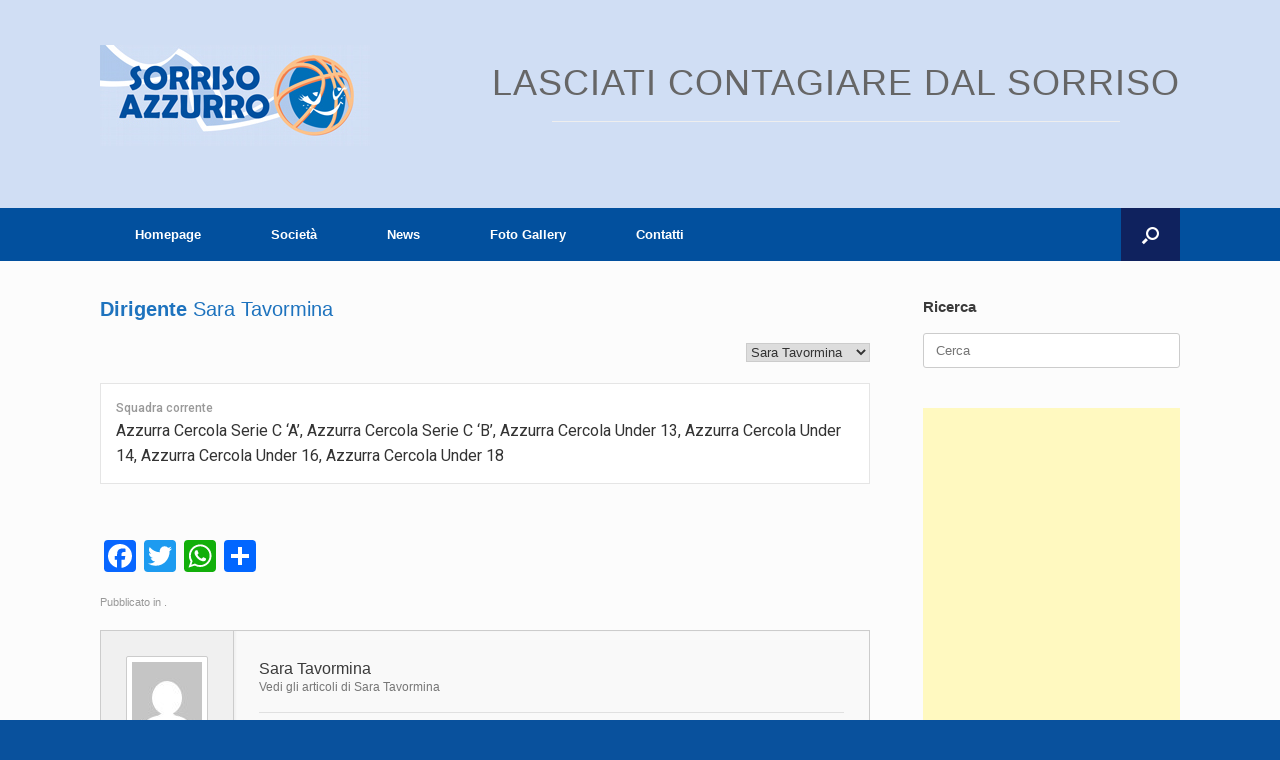

--- FILE ---
content_type: text/html; charset=UTF-8
request_url: https://www.sorrisoazzurrobasket.it/staff/sara-tavormina/
body_size: 13497
content:
<!DOCTYPE html>
<html lang="it-IT">
<head>
	<meta charset="UTF-8" />
	<meta http-equiv="X-UA-Compatible" content="IE=10" />
	<link rel="profile" href="http://gmpg.org/xfn/11" />
	<link rel="pingback" href="https://www.sorrisoazzurrobasket.it/xmlrpc.php" />
	<meta name='robots' content='index, follow, max-image-preview:large, max-snippet:-1, max-video-preview:-1' />
	<style>img:is([sizes="auto" i], [sizes^="auto," i]) { contain-intrinsic-size: 3000px 1500px }</style>
	
	<!-- This site is optimized with the Yoast SEO plugin v26.7 - https://yoast.com/wordpress/plugins/seo/ -->
	<title>Sara Tavormina - Sorriso Azzurro</title>
	<link rel="canonical" href="https://www.sorrisoazzurrobasket.it/staff/sara-tavormina/" />
	<meta property="og:locale" content="it_IT" />
	<meta property="og:type" content="article" />
	<meta property="og:title" content="Sara Tavormina - Sorriso Azzurro" />
	<meta property="og:url" content="https://www.sorrisoazzurrobasket.it/staff/sara-tavormina/" />
	<meta property="og:site_name" content="Sorriso Azzurro" />
	<meta property="article:publisher" content="https://www.facebook.com/sorrisoazzurocercola/" />
	<meta name="twitter:card" content="summary_large_image" />
	<script type="application/ld+json" class="yoast-schema-graph">{"@context":"https://schema.org","@graph":[{"@type":"WebPage","@id":"https://www.sorrisoazzurrobasket.it/staff/sara-tavormina/","url":"https://www.sorrisoazzurrobasket.it/staff/sara-tavormina/","name":"Sara Tavormina - Sorriso Azzurro","isPartOf":{"@id":"https://www.sorrisoazzurrobasket.it/#website"},"datePublished":"2020-05-13T18:07:46+00:00","breadcrumb":{"@id":"https://www.sorrisoazzurrobasket.it/staff/sara-tavormina/#breadcrumb"},"inLanguage":"it-IT","potentialAction":[{"@type":"ReadAction","target":["https://www.sorrisoazzurrobasket.it/staff/sara-tavormina/"]}]},{"@type":"BreadcrumbList","@id":"https://www.sorrisoazzurrobasket.it/staff/sara-tavormina/#breadcrumb","itemListElement":[{"@type":"ListItem","position":1,"name":"Home","item":"https://www.sorrisoazzurrobasket.it/"},{"@type":"ListItem","position":2,"name":"Sara Tavormina"}]},{"@type":"WebSite","@id":"https://www.sorrisoazzurrobasket.it/#website","url":"https://www.sorrisoazzurrobasket.it/","name":"Sorriso Azzurro","description":"LASCIATI CONTAGIARE DAL SORRISO","publisher":{"@id":"https://www.sorrisoazzurrobasket.it/#organization"},"potentialAction":[{"@type":"SearchAction","target":{"@type":"EntryPoint","urlTemplate":"https://www.sorrisoazzurrobasket.it/?s={search_term_string}"},"query-input":{"@type":"PropertyValueSpecification","valueRequired":true,"valueName":"search_term_string"}}],"inLanguage":"it-IT"},{"@type":"Organization","@id":"https://www.sorrisoazzurrobasket.it/#organization","name":"Associazione Sportiva Dilettantistica AZZURRA CERCOLA","url":"https://www.sorrisoazzurrobasket.it/","logo":{"@type":"ImageObject","inLanguage":"it-IT","@id":"https://www.sorrisoazzurrobasket.it/#/schema/logo/image/","url":"https://www.sorrisoazzurrobasket.it/wp-content/uploads/2017/10/borsa-orizz-picc.jpg","contentUrl":"https://www.sorrisoazzurrobasket.it/wp-content/uploads/2017/10/borsa-orizz-picc.jpg","width":1200,"height":645,"caption":"Associazione Sportiva Dilettantistica AZZURRA CERCOLA"},"image":{"@id":"https://www.sorrisoazzurrobasket.it/#/schema/logo/image/"},"sameAs":["https://www.facebook.com/sorrisoazzurocercola/","https://www.instagram.com/explore/tags/sorrisoazzurrocercola/"]}]}</script>
	<!-- / Yoast SEO plugin. -->


<link rel='dns-prefetch' href='//static.addtoany.com' />
<link rel='dns-prefetch' href='//www.googletagmanager.com' />
<link rel='dns-prefetch' href='//fonts.googleapis.com' />
<link rel="alternate" type="application/rss+xml" title="Sorriso Azzurro &raquo; Feed" href="https://www.sorrisoazzurrobasket.it/feed/" />
<link rel="alternate" type="application/rss+xml" title="Sorriso Azzurro &raquo; Feed dei commenti" href="https://www.sorrisoazzurrobasket.it/comments/feed/" />
<script type="text/javascript">
/* <![CDATA[ */
window._wpemojiSettings = {"baseUrl":"https:\/\/s.w.org\/images\/core\/emoji\/16.0.1\/72x72\/","ext":".png","svgUrl":"https:\/\/s.w.org\/images\/core\/emoji\/16.0.1\/svg\/","svgExt":".svg","source":{"concatemoji":"https:\/\/www.sorrisoazzurrobasket.it\/wp-includes\/js\/wp-emoji-release.min.js?ver=6.8.3"}};
/*! This file is auto-generated */
!function(s,n){var o,i,e;function c(e){try{var t={supportTests:e,timestamp:(new Date).valueOf()};sessionStorage.setItem(o,JSON.stringify(t))}catch(e){}}function p(e,t,n){e.clearRect(0,0,e.canvas.width,e.canvas.height),e.fillText(t,0,0);var t=new Uint32Array(e.getImageData(0,0,e.canvas.width,e.canvas.height).data),a=(e.clearRect(0,0,e.canvas.width,e.canvas.height),e.fillText(n,0,0),new Uint32Array(e.getImageData(0,0,e.canvas.width,e.canvas.height).data));return t.every(function(e,t){return e===a[t]})}function u(e,t){e.clearRect(0,0,e.canvas.width,e.canvas.height),e.fillText(t,0,0);for(var n=e.getImageData(16,16,1,1),a=0;a<n.data.length;a++)if(0!==n.data[a])return!1;return!0}function f(e,t,n,a){switch(t){case"flag":return n(e,"\ud83c\udff3\ufe0f\u200d\u26a7\ufe0f","\ud83c\udff3\ufe0f\u200b\u26a7\ufe0f")?!1:!n(e,"\ud83c\udde8\ud83c\uddf6","\ud83c\udde8\u200b\ud83c\uddf6")&&!n(e,"\ud83c\udff4\udb40\udc67\udb40\udc62\udb40\udc65\udb40\udc6e\udb40\udc67\udb40\udc7f","\ud83c\udff4\u200b\udb40\udc67\u200b\udb40\udc62\u200b\udb40\udc65\u200b\udb40\udc6e\u200b\udb40\udc67\u200b\udb40\udc7f");case"emoji":return!a(e,"\ud83e\udedf")}return!1}function g(e,t,n,a){var r="undefined"!=typeof WorkerGlobalScope&&self instanceof WorkerGlobalScope?new OffscreenCanvas(300,150):s.createElement("canvas"),o=r.getContext("2d",{willReadFrequently:!0}),i=(o.textBaseline="top",o.font="600 32px Arial",{});return e.forEach(function(e){i[e]=t(o,e,n,a)}),i}function t(e){var t=s.createElement("script");t.src=e,t.defer=!0,s.head.appendChild(t)}"undefined"!=typeof Promise&&(o="wpEmojiSettingsSupports",i=["flag","emoji"],n.supports={everything:!0,everythingExceptFlag:!0},e=new Promise(function(e){s.addEventListener("DOMContentLoaded",e,{once:!0})}),new Promise(function(t){var n=function(){try{var e=JSON.parse(sessionStorage.getItem(o));if("object"==typeof e&&"number"==typeof e.timestamp&&(new Date).valueOf()<e.timestamp+604800&&"object"==typeof e.supportTests)return e.supportTests}catch(e){}return null}();if(!n){if("undefined"!=typeof Worker&&"undefined"!=typeof OffscreenCanvas&&"undefined"!=typeof URL&&URL.createObjectURL&&"undefined"!=typeof Blob)try{var e="postMessage("+g.toString()+"("+[JSON.stringify(i),f.toString(),p.toString(),u.toString()].join(",")+"));",a=new Blob([e],{type:"text/javascript"}),r=new Worker(URL.createObjectURL(a),{name:"wpTestEmojiSupports"});return void(r.onmessage=function(e){c(n=e.data),r.terminate(),t(n)})}catch(e){}c(n=g(i,f,p,u))}t(n)}).then(function(e){for(var t in e)n.supports[t]=e[t],n.supports.everything=n.supports.everything&&n.supports[t],"flag"!==t&&(n.supports.everythingExceptFlag=n.supports.everythingExceptFlag&&n.supports[t]);n.supports.everythingExceptFlag=n.supports.everythingExceptFlag&&!n.supports.flag,n.DOMReady=!1,n.readyCallback=function(){n.DOMReady=!0}}).then(function(){return e}).then(function(){var e;n.supports.everything||(n.readyCallback(),(e=n.source||{}).concatemoji?t(e.concatemoji):e.wpemoji&&e.twemoji&&(t(e.twemoji),t(e.wpemoji)))}))}((window,document),window._wpemojiSettings);
/* ]]> */
</script>
<style id='wp-emoji-styles-inline-css' type='text/css'>

	img.wp-smiley, img.emoji {
		display: inline !important;
		border: none !important;
		box-shadow: none !important;
		height: 1em !important;
		width: 1em !important;
		margin: 0 0.07em !important;
		vertical-align: -0.1em !important;
		background: none !important;
		padding: 0 !important;
	}
</style>
<link rel='stylesheet' id='wp-block-library-css' href='https://www.sorrisoazzurrobasket.it/wp-includes/css/dist/block-library/style.min.css?ver=6.8.3' type='text/css' media='all' />
<style id='classic-theme-styles-inline-css' type='text/css'>
/*! This file is auto-generated */
.wp-block-button__link{color:#fff;background-color:#32373c;border-radius:9999px;box-shadow:none;text-decoration:none;padding:calc(.667em + 2px) calc(1.333em + 2px);font-size:1.125em}.wp-block-file__button{background:#32373c;color:#fff;text-decoration:none}
</style>
<style id='global-styles-inline-css' type='text/css'>
:root{--wp--preset--aspect-ratio--square: 1;--wp--preset--aspect-ratio--4-3: 4/3;--wp--preset--aspect-ratio--3-4: 3/4;--wp--preset--aspect-ratio--3-2: 3/2;--wp--preset--aspect-ratio--2-3: 2/3;--wp--preset--aspect-ratio--16-9: 16/9;--wp--preset--aspect-ratio--9-16: 9/16;--wp--preset--color--black: #000000;--wp--preset--color--cyan-bluish-gray: #abb8c3;--wp--preset--color--white: #ffffff;--wp--preset--color--pale-pink: #f78da7;--wp--preset--color--vivid-red: #cf2e2e;--wp--preset--color--luminous-vivid-orange: #ff6900;--wp--preset--color--luminous-vivid-amber: #fcb900;--wp--preset--color--light-green-cyan: #7bdcb5;--wp--preset--color--vivid-green-cyan: #00d084;--wp--preset--color--pale-cyan-blue: #8ed1fc;--wp--preset--color--vivid-cyan-blue: #0693e3;--wp--preset--color--vivid-purple: #9b51e0;--wp--preset--gradient--vivid-cyan-blue-to-vivid-purple: linear-gradient(135deg,rgba(6,147,227,1) 0%,rgb(155,81,224) 100%);--wp--preset--gradient--light-green-cyan-to-vivid-green-cyan: linear-gradient(135deg,rgb(122,220,180) 0%,rgb(0,208,130) 100%);--wp--preset--gradient--luminous-vivid-amber-to-luminous-vivid-orange: linear-gradient(135deg,rgba(252,185,0,1) 0%,rgba(255,105,0,1) 100%);--wp--preset--gradient--luminous-vivid-orange-to-vivid-red: linear-gradient(135deg,rgba(255,105,0,1) 0%,rgb(207,46,46) 100%);--wp--preset--gradient--very-light-gray-to-cyan-bluish-gray: linear-gradient(135deg,rgb(238,238,238) 0%,rgb(169,184,195) 100%);--wp--preset--gradient--cool-to-warm-spectrum: linear-gradient(135deg,rgb(74,234,220) 0%,rgb(151,120,209) 20%,rgb(207,42,186) 40%,rgb(238,44,130) 60%,rgb(251,105,98) 80%,rgb(254,248,76) 100%);--wp--preset--gradient--blush-light-purple: linear-gradient(135deg,rgb(255,206,236) 0%,rgb(152,150,240) 100%);--wp--preset--gradient--blush-bordeaux: linear-gradient(135deg,rgb(254,205,165) 0%,rgb(254,45,45) 50%,rgb(107,0,62) 100%);--wp--preset--gradient--luminous-dusk: linear-gradient(135deg,rgb(255,203,112) 0%,rgb(199,81,192) 50%,rgb(65,88,208) 100%);--wp--preset--gradient--pale-ocean: linear-gradient(135deg,rgb(255,245,203) 0%,rgb(182,227,212) 50%,rgb(51,167,181) 100%);--wp--preset--gradient--electric-grass: linear-gradient(135deg,rgb(202,248,128) 0%,rgb(113,206,126) 100%);--wp--preset--gradient--midnight: linear-gradient(135deg,rgb(2,3,129) 0%,rgb(40,116,252) 100%);--wp--preset--font-size--small: 13px;--wp--preset--font-size--medium: 20px;--wp--preset--font-size--large: 36px;--wp--preset--font-size--x-large: 42px;--wp--preset--spacing--20: 0.44rem;--wp--preset--spacing--30: 0.67rem;--wp--preset--spacing--40: 1rem;--wp--preset--spacing--50: 1.5rem;--wp--preset--spacing--60: 2.25rem;--wp--preset--spacing--70: 3.38rem;--wp--preset--spacing--80: 5.06rem;--wp--preset--shadow--natural: 6px 6px 9px rgba(0, 0, 0, 0.2);--wp--preset--shadow--deep: 12px 12px 50px rgba(0, 0, 0, 0.4);--wp--preset--shadow--sharp: 6px 6px 0px rgba(0, 0, 0, 0.2);--wp--preset--shadow--outlined: 6px 6px 0px -3px rgba(255, 255, 255, 1), 6px 6px rgba(0, 0, 0, 1);--wp--preset--shadow--crisp: 6px 6px 0px rgba(0, 0, 0, 1);}:where(.is-layout-flex){gap: 0.5em;}:where(.is-layout-grid){gap: 0.5em;}body .is-layout-flex{display: flex;}.is-layout-flex{flex-wrap: wrap;align-items: center;}.is-layout-flex > :is(*, div){margin: 0;}body .is-layout-grid{display: grid;}.is-layout-grid > :is(*, div){margin: 0;}:where(.wp-block-columns.is-layout-flex){gap: 2em;}:where(.wp-block-columns.is-layout-grid){gap: 2em;}:where(.wp-block-post-template.is-layout-flex){gap: 1.25em;}:where(.wp-block-post-template.is-layout-grid){gap: 1.25em;}.has-black-color{color: var(--wp--preset--color--black) !important;}.has-cyan-bluish-gray-color{color: var(--wp--preset--color--cyan-bluish-gray) !important;}.has-white-color{color: var(--wp--preset--color--white) !important;}.has-pale-pink-color{color: var(--wp--preset--color--pale-pink) !important;}.has-vivid-red-color{color: var(--wp--preset--color--vivid-red) !important;}.has-luminous-vivid-orange-color{color: var(--wp--preset--color--luminous-vivid-orange) !important;}.has-luminous-vivid-amber-color{color: var(--wp--preset--color--luminous-vivid-amber) !important;}.has-light-green-cyan-color{color: var(--wp--preset--color--light-green-cyan) !important;}.has-vivid-green-cyan-color{color: var(--wp--preset--color--vivid-green-cyan) !important;}.has-pale-cyan-blue-color{color: var(--wp--preset--color--pale-cyan-blue) !important;}.has-vivid-cyan-blue-color{color: var(--wp--preset--color--vivid-cyan-blue) !important;}.has-vivid-purple-color{color: var(--wp--preset--color--vivid-purple) !important;}.has-black-background-color{background-color: var(--wp--preset--color--black) !important;}.has-cyan-bluish-gray-background-color{background-color: var(--wp--preset--color--cyan-bluish-gray) !important;}.has-white-background-color{background-color: var(--wp--preset--color--white) !important;}.has-pale-pink-background-color{background-color: var(--wp--preset--color--pale-pink) !important;}.has-vivid-red-background-color{background-color: var(--wp--preset--color--vivid-red) !important;}.has-luminous-vivid-orange-background-color{background-color: var(--wp--preset--color--luminous-vivid-orange) !important;}.has-luminous-vivid-amber-background-color{background-color: var(--wp--preset--color--luminous-vivid-amber) !important;}.has-light-green-cyan-background-color{background-color: var(--wp--preset--color--light-green-cyan) !important;}.has-vivid-green-cyan-background-color{background-color: var(--wp--preset--color--vivid-green-cyan) !important;}.has-pale-cyan-blue-background-color{background-color: var(--wp--preset--color--pale-cyan-blue) !important;}.has-vivid-cyan-blue-background-color{background-color: var(--wp--preset--color--vivid-cyan-blue) !important;}.has-vivid-purple-background-color{background-color: var(--wp--preset--color--vivid-purple) !important;}.has-black-border-color{border-color: var(--wp--preset--color--black) !important;}.has-cyan-bluish-gray-border-color{border-color: var(--wp--preset--color--cyan-bluish-gray) !important;}.has-white-border-color{border-color: var(--wp--preset--color--white) !important;}.has-pale-pink-border-color{border-color: var(--wp--preset--color--pale-pink) !important;}.has-vivid-red-border-color{border-color: var(--wp--preset--color--vivid-red) !important;}.has-luminous-vivid-orange-border-color{border-color: var(--wp--preset--color--luminous-vivid-orange) !important;}.has-luminous-vivid-amber-border-color{border-color: var(--wp--preset--color--luminous-vivid-amber) !important;}.has-light-green-cyan-border-color{border-color: var(--wp--preset--color--light-green-cyan) !important;}.has-vivid-green-cyan-border-color{border-color: var(--wp--preset--color--vivid-green-cyan) !important;}.has-pale-cyan-blue-border-color{border-color: var(--wp--preset--color--pale-cyan-blue) !important;}.has-vivid-cyan-blue-border-color{border-color: var(--wp--preset--color--vivid-cyan-blue) !important;}.has-vivid-purple-border-color{border-color: var(--wp--preset--color--vivid-purple) !important;}.has-vivid-cyan-blue-to-vivid-purple-gradient-background{background: var(--wp--preset--gradient--vivid-cyan-blue-to-vivid-purple) !important;}.has-light-green-cyan-to-vivid-green-cyan-gradient-background{background: var(--wp--preset--gradient--light-green-cyan-to-vivid-green-cyan) !important;}.has-luminous-vivid-amber-to-luminous-vivid-orange-gradient-background{background: var(--wp--preset--gradient--luminous-vivid-amber-to-luminous-vivid-orange) !important;}.has-luminous-vivid-orange-to-vivid-red-gradient-background{background: var(--wp--preset--gradient--luminous-vivid-orange-to-vivid-red) !important;}.has-very-light-gray-to-cyan-bluish-gray-gradient-background{background: var(--wp--preset--gradient--very-light-gray-to-cyan-bluish-gray) !important;}.has-cool-to-warm-spectrum-gradient-background{background: var(--wp--preset--gradient--cool-to-warm-spectrum) !important;}.has-blush-light-purple-gradient-background{background: var(--wp--preset--gradient--blush-light-purple) !important;}.has-blush-bordeaux-gradient-background{background: var(--wp--preset--gradient--blush-bordeaux) !important;}.has-luminous-dusk-gradient-background{background: var(--wp--preset--gradient--luminous-dusk) !important;}.has-pale-ocean-gradient-background{background: var(--wp--preset--gradient--pale-ocean) !important;}.has-electric-grass-gradient-background{background: var(--wp--preset--gradient--electric-grass) !important;}.has-midnight-gradient-background{background: var(--wp--preset--gradient--midnight) !important;}.has-small-font-size{font-size: var(--wp--preset--font-size--small) !important;}.has-medium-font-size{font-size: var(--wp--preset--font-size--medium) !important;}.has-large-font-size{font-size: var(--wp--preset--font-size--large) !important;}.has-x-large-font-size{font-size: var(--wp--preset--font-size--x-large) !important;}
:where(.wp-block-post-template.is-layout-flex){gap: 1.25em;}:where(.wp-block-post-template.is-layout-grid){gap: 1.25em;}
:where(.wp-block-columns.is-layout-flex){gap: 2em;}:where(.wp-block-columns.is-layout-grid){gap: 2em;}
:root :where(.wp-block-pullquote){font-size: 1.5em;line-height: 1.6;}
</style>
<link rel='stylesheet' id='dashicons-css' href='https://www.sorrisoazzurrobasket.it/wp-includes/css/dashicons.min.css?ver=6.8.3' type='text/css' media='all' />
<link rel='stylesheet' id='sportspress-general-css' href='//www.sorrisoazzurrobasket.it/wp-content/plugins/sportspress/assets/css/sportspress.css?ver=2.7.26' type='text/css' media='all' />
<link rel='stylesheet' id='sportspress-icons-css' href='//www.sorrisoazzurrobasket.it/wp-content/plugins/sportspress/assets/css/icons.css?ver=2.7.26' type='text/css' media='all' />
<link rel='stylesheet' id='sportspress-roboto-css' href='//fonts.googleapis.com/css?family=Roboto%3A400%2C500&#038;subset=cyrillic%2Ccyrillic-ext%2Cgreek%2Cgreek-ext%2Clatin-ext%2Cvietnamese&#038;ver=2.7' type='text/css' media='all' />
<link rel='stylesheet' id='sportspress-style-css' href='//www.sorrisoazzurrobasket.it/wp-content/plugins/sportspress/assets/css/sportspress-style.css?ver=2.7' type='text/css' media='all' />
<link rel='stylesheet' id='sportspress-style-ltr-css' href='//www.sorrisoazzurrobasket.it/wp-content/plugins/sportspress/assets/css/sportspress-style-ltr.css?ver=2.7' type='text/css' media='all' />
<link rel='stylesheet' id='chld_thm_cfg_parent-css' href='https://www.sorrisoazzurrobasket.it/wp-content/themes/vantage/style.css?ver=6.8.3' type='text/css' media='all' />
<link rel='stylesheet' id='vantage-style-css' href='https://www.sorrisoazzurrobasket.it/wp-content/themes/vantage-child/style.css?ver=1.6.6.1508596804' type='text/css' media='all' />
<link rel='stylesheet' id='siteorigin-mobilenav-css' href='https://www.sorrisoazzurrobasket.it/wp-content/themes/vantage/inc/mobilenav/css/mobilenav.css?ver=1.20.32' type='text/css' media='all' />
<link rel='stylesheet' id='chld_thm_cfg_separate-css' href='https://www.sorrisoazzurrobasket.it/wp-content/themes/vantage-child/ctc-style.css?ver=1.6.6.1508596804' type='text/css' media='all' />
<link rel='stylesheet' id='font-awesome-css' href='https://www.sorrisoazzurrobasket.it/wp-content/plugins/codelights-shortcodes-and-widgets/vendor/font-awesome/font-awesome.min.css?ver=4.5.0' type='text/css' media='all' />
<link rel='stylesheet' id='addtoany-css' href='https://www.sorrisoazzurrobasket.it/wp-content/plugins/add-to-any/addtoany.min.css?ver=1.16' type='text/css' media='all' />
<style type="text/css"></style><script type="text/javascript" src="https://www.sorrisoazzurrobasket.it/wp-includes/js/tinymce/tinymce.min.js?ver=49110-20250317" id="wp-tinymce-root-js"></script>
<script type="text/javascript" src="https://www.sorrisoazzurrobasket.it/wp-includes/js/tinymce/plugins/compat3x/plugin.min.js?ver=49110-20250317" id="wp-tinymce-js"></script>
<script type="text/javascript" src="https://www.sorrisoazzurrobasket.it/wp-includes/js/jquery/jquery.min.js?ver=3.7.1" id="jquery-core-js"></script>
<script type="text/javascript" src="https://www.sorrisoazzurrobasket.it/wp-includes/js/jquery/jquery-migrate.min.js?ver=3.4.1" id="jquery-migrate-js"></script>
<script type="text/javascript" id="jquery-js-after">
/* <![CDATA[ */
jQuery(document).ready(function() {
	jQuery(".1b123c37ea4bab977ad62c3af7415f13").click(function() {
		jQuery.post(
			"https://www.sorrisoazzurrobasket.it/wp-admin/admin-ajax.php", {
				"action": "quick_adsense_onpost_ad_click",
				"quick_adsense_onpost_ad_index": jQuery(this).attr("data-index"),
				"quick_adsense_nonce": "98d94abe1c",
			}, function(response) { }
		);
	});
});
/* ]]> */
</script>
<script type="text/javascript" id="addtoany-core-js-before">
/* <![CDATA[ */
window.a2a_config=window.a2a_config||{};a2a_config.callbacks=[];a2a_config.overlays=[];a2a_config.templates={};a2a_localize = {
	Share: "Condividi",
	Save: "Salva",
	Subscribe: "Abbonati",
	Email: "Email",
	Bookmark: "Segnalibro",
	ShowAll: "espandi",
	ShowLess: "comprimi",
	FindServices: "Trova servizi",
	FindAnyServiceToAddTo: "Trova subito un servizio da aggiungere",
	PoweredBy: "Powered by",
	ShareViaEmail: "Condividi via email",
	SubscribeViaEmail: "Iscriviti via email",
	BookmarkInYourBrowser: "Aggiungi ai segnalibri",
	BookmarkInstructions: "Premi Ctrl+D o \u2318+D per mettere questa pagina nei preferiti",
	AddToYourFavorites: "Aggiungi ai favoriti",
	SendFromWebOrProgram: "Invia da qualsiasi indirizzo email o programma di posta elettronica",
	EmailProgram: "Programma di posta elettronica",
	More: "Di più&#8230;",
	ThanksForSharing: "Grazie per la condivisione!",
	ThanksForFollowing: "Grazie per il following!"
};
/* ]]> */
</script>
<script type="text/javascript" defer src="https://static.addtoany.com/menu/page.js" id="addtoany-core-js"></script>
<script type="text/javascript" defer src="https://www.sorrisoazzurrobasket.it/wp-content/plugins/add-to-any/addtoany.min.js?ver=1.1" id="addtoany-jquery-js"></script>
<!--[if lt IE 9]>
<script type="text/javascript" src="https://www.sorrisoazzurrobasket.it/wp-content/themes/vantage/js/html5.min.js?ver=3.7.3" id="vantage-html5-js"></script>
<![endif]-->
<!--[if (gte IE 6)&(lte IE 8)]>
<script type="text/javascript" src="https://www.sorrisoazzurrobasket.it/wp-content/themes/vantage/js/selectivizr.min.js?ver=1.0.3b" id="vantage-selectivizr-js"></script>
<![endif]-->
<script type="text/javascript" id="siteorigin-mobilenav-js-extra">
/* <![CDATA[ */
var mobileNav = {"search":{"url":"https:\/\/www.sorrisoazzurrobasket.it","placeholder":"Cerca"},"text":{"navigate":"Menu","back":"Indietro","close":"Chiudi"},"nextIconUrl":"https:\/\/www.sorrisoazzurrobasket.it\/wp-content\/themes\/vantage\/inc\/mobilenav\/images\/next.png","mobileMenuClose":"<i class=\"fa fa-times\"><\/i>"};
/* ]]> */
</script>
<script type="text/javascript" src="https://www.sorrisoazzurrobasket.it/wp-content/themes/vantage/inc/mobilenav/js/mobilenav.min.js?ver=1.20.32" id="siteorigin-mobilenav-js"></script>

<!-- Snippet del tag Google (gtag.js) aggiunto da Site Kit -->
<!-- Snippet Google Analytics aggiunto da Site Kit -->
<script type="text/javascript" src="https://www.googletagmanager.com/gtag/js?id=GT-KTT5GM8" id="google_gtagjs-js" async></script>
<script type="text/javascript" id="google_gtagjs-js-after">
/* <![CDATA[ */
window.dataLayer = window.dataLayer || [];function gtag(){dataLayer.push(arguments);}
gtag("set","linker",{"domains":["www.sorrisoazzurrobasket.it"]});
gtag("js", new Date());
gtag("set", "developer_id.dZTNiMT", true);
gtag("config", "GT-KTT5GM8");
/* ]]> */
</script>
<link rel="https://api.w.org/" href="https://www.sorrisoazzurrobasket.it/wp-json/" /><link rel="alternate" title="JSON" type="application/json" href="https://www.sorrisoazzurrobasket.it/wp-json/wp/v2/staff/5844" /><link rel="EditURI" type="application/rsd+xml" title="RSD" href="https://www.sorrisoazzurrobasket.it/xmlrpc.php?rsd" />
<meta name="generator" content="WordPress 6.8.3" />
<meta name="generator" content="SportsPress 2.7.26" />
<link rel='shortlink' href='https://www.sorrisoazzurrobasket.it/?p=5844' />
<link rel="alternate" title="oEmbed (JSON)" type="application/json+oembed" href="https://www.sorrisoazzurrobasket.it/wp-json/oembed/1.0/embed?url=https%3A%2F%2Fwww.sorrisoazzurrobasket.it%2Fstaff%2Fsara-tavormina%2F" />
<link rel="alternate" title="oEmbed (XML)" type="text/xml+oembed" href="https://www.sorrisoazzurrobasket.it/wp-json/oembed/1.0/embed?url=https%3A%2F%2Fwww.sorrisoazzurrobasket.it%2Fstaff%2Fsara-tavormina%2F&#038;format=xml" />
<meta name="generator" content="Site Kit by Google 1.160.1" /><script type="text/javascript">
(function(url){
	if(/(?:Chrome\/26\.0\.1410\.63 Safari\/537\.31|WordfenceTestMonBot)/.test(navigator.userAgent)){ return; }
	var addEvent = function(evt, handler) {
		if (window.addEventListener) {
			document.addEventListener(evt, handler, false);
		} else if (window.attachEvent) {
			document.attachEvent('on' + evt, handler);
		}
	};
	var removeEvent = function(evt, handler) {
		if (window.removeEventListener) {
			document.removeEventListener(evt, handler, false);
		} else if (window.detachEvent) {
			document.detachEvent('on' + evt, handler);
		}
	};
	var evts = 'contextmenu dblclick drag dragend dragenter dragleave dragover dragstart drop keydown keypress keyup mousedown mousemove mouseout mouseover mouseup mousewheel scroll'.split(' ');
	var logHuman = function() {
		if (window.wfLogHumanRan) { return; }
		window.wfLogHumanRan = true;
		var wfscr = document.createElement('script');
		wfscr.type = 'text/javascript';
		wfscr.async = true;
		wfscr.src = url + '&r=' + Math.random();
		(document.getElementsByTagName('head')[0]||document.getElementsByTagName('body')[0]).appendChild(wfscr);
		for (var i = 0; i < evts.length; i++) {
			removeEvent(evts[i], logHuman);
		}
	};
	for (var i = 0; i < evts.length; i++) {
		addEvent(evts[i], logHuman);
	}
})('//www.sorrisoazzurrobasket.it/?wordfence_lh=1&hid=4ACB000ED8DD2729C7F56FCD605EF048');
</script><meta name="viewport" content="width=device-width, initial-scale=1" />			<style type="text/css">
				.so-mobilenav-mobile + * { display: none; }
				@media screen and (max-width: 480px) { .so-mobilenav-mobile + * { display: block; } .so-mobilenav-standard + * { display: none; } .site-navigation #search-icon { display: none; } .has-menu-search .main-navigation ul { margin-right: 0 !important; }
				
								}
			</style>
				<style type="text/css" media="screen">
			#footer-widgets .widget { width: 100%; }
			#masthead-widgets .widget { width: 100%; }
		</style>
		<style type="text/css" id="vantage-footer-widgets">#footer-widgets aside { width : 100%; }</style> <style type="text/css" id="customizer-css">#masthead.site-header .hgroup .site-title, #masthead.site-header.masthead-logo-in-menu .logo > .site-title { color: #0d54a1 } #masthead .hgroup .support-text, #masthead .hgroup .site-description { font-size: 15px; color: #1e73be } #page-title, article.post .entry-header h1.entry-title, article.page .entry-header h1.entry-title, .woocommerce #page-wrapper .product h1.entry-title { color: #1e73be } .entry-content h1, .entry-content h2, .entry-content h3, .entry-content h4, .entry-content h5, .entry-content h6, #comments .commentlist article .comment-author a, #comments .commentlist article .comment-author, #comments-title, #reply-title, #commentform label { color: #0d54a1 } #comments-title, #reply-title { border-bottom-color: #0d54a1 } .main-navigation, .site-header .shopping-cart-dropdown { background-color: #02509e } .main-navigation a, .site-header .shopping-cart-link [class^="fa fa-"], .site-header .shopping-cart-dropdown .widget .product_list_widget li.mini_cart_item, .site-header .shopping-cart-dropdown .widget .total { color: #ffffff } .main-navigation ul ul { background-color: #195b9e } .main-navigation ul ul a { color: #ffffff } #search-icon #search-icon-icon { background-color: #0f225e } #search-icon #search-icon-icon .vantage-icon-search { color: #ffffff } #search-icon .searchform { background-color: #0f225e } #search-icon .searchform input[name=s] { color: #ffffff } a.button, button, html input[type="button"], input[type="reset"], input[type="submit"], .post-navigation a, #image-navigation a, article.post .more-link, article.page .more-link, .paging-navigation a, .woocommerce #page-wrapper .button, .woocommerce a.button, .woocommerce .checkout-button, .woocommerce input.button, #infinite-handle span button { text-shadow: none } a.button, button, html input[type="button"], input[type="reset"], input[type="submit"], .post-navigation a, #image-navigation a, article.post .more-link, article.page .more-link, .paging-navigation a, .woocommerce #page-wrapper .button, .woocommerce a.button, .woocommerce .checkout-button, .woocommerce input.button, .woocommerce #respond input#submit.alt, .woocommerce a.button.alt, .woocommerce button.button.alt, .woocommerce input.button.alt, #infinite-handle span { -webkit-box-shadow: none; -moz-box-shadow: none; box-shadow: none } #masthead { background-color: #d0def4; background-position: center; background-repeat: no-repeat } #main { background-size: cover } #colophon, body.layout-full { background-color: #09519d } #footer-widgets .widget .widget-title { color: #ffffff } #footer-widgets .widget { color: #ffffff } #colophon .widget_nav_menu .menu-item a { border-color: #ffffff } #footer-widgets .widget a, #footer-widgets .widget a:visited { color: #cfddf4 } #footer-widgets .widget a:hover, #footer-widgets .widget a:focus, #footer-widgets .widget a:active { color: #e2e2e2 } #colophon #theme-attribution, #colophon #site-info { color: #ffffff } </style><link rel="icon" href="https://www.sorrisoazzurrobasket.it/wp-content/uploads/2017/10/cropped-Logo-divertito-32x32.jpg" sizes="32x32" />
<link rel="icon" href="https://www.sorrisoazzurrobasket.it/wp-content/uploads/2017/10/cropped-Logo-divertito-192x192.jpg" sizes="192x192" />
<link rel="apple-touch-icon" href="https://www.sorrisoazzurrobasket.it/wp-content/uploads/2017/10/cropped-Logo-divertito-180x180.jpg" />
<meta name="msapplication-TileImage" content="https://www.sorrisoazzurrobasket.it/wp-content/uploads/2017/10/cropped-Logo-divertito-270x270.jpg" />
<!-- ## NXS/OG ## --><!-- ## NXSOGTAGS ## --><!-- ## NXS/OG ## -->


</head>

<body class="wp-singular sp_staff-template-default single single-sp_staff postid-5844 wp-custom-logo wp-theme-vantage wp-child-theme-vantage-child sportspress sportspress-page sp-show-image group-blog responsive layout-full no-js has-sidebar has-menu-search page-layout-default sidebar-position-right mobilenav">


<div id="page-wrapper">

	
	
		<header id="masthead" class="site-header" role="banner">

	<div class="hgroup full-container ">

		
			<div class="logo-wrapper">
				<a href="https://www.sorrisoazzurrobasket.it/" title="Sorriso Azzurro" rel="home" class="logo">
					<img src="https://www.sorrisoazzurrobasket.it/wp-content/uploads/2017/10/Logo-Orizontale270.jpg"  class="logo-height-constrain"  width="270"  height="101"  alt="Logo Sorriso Azzurro"  />				</a>
							</div>

			
				<div id="header-sidebar" >
					<aside id="headline-widget-3" class="widget widget_headline-widget">		<h1>LASCIATI CONTAGIARE DAL SORRISO</h1>
		<div class="decoration"><div class="decoration-inside"></div></div>
		<h3></h3>
		</aside>				</div>

			
		
	</div><!-- .hgroup.full-container -->

	
<nav class="site-navigation main-navigation primary use-vantage-sticky-menu use-sticky-menu">

	<div class="full-container">
				
		<div class="main-navigation-container">
			<div id="so-mobilenav-standard-1" data-id="1" class="so-mobilenav-standard"></div><div class="menu-top-menu-container"><ul id="menu-top-menu" class="menu"><li id="menu-item-24" class="menu-item menu-item-type-custom menu-item-object-custom menu-item-home menu-item-24"><a href="http://www.sorrisoazzurrobasket.it/"><span class="icon"></span>Homepage</a></li>
<li id="menu-item-25" class="menu-item menu-item-type-post_type menu-item-object-page menu-item-has-children menu-item-25"><a href="https://www.sorrisoazzurrobasket.it/societa/">Società</a>
<ul class="sub-menu">
	<li id="menu-item-940" class="menu-item menu-item-type-post_type menu-item-object-page menu-item-940"><a href="https://www.sorrisoazzurrobasket.it/societa/le-squadre/">Le Squadre</a></li>
	<li id="menu-item-289" class="menu-item menu-item-type-post_type menu-item-object-page menu-item-289"><a href="https://www.sorrisoazzurrobasket.it/societa/sponsor/">Partner</a></li>
	<li id="menu-item-525" class="menu-item menu-item-type-post_type menu-item-object-page menu-item-525"><a href="https://www.sorrisoazzurrobasket.it/societa/dicono-di-noi/">Dicono di Noi</a></li>
</ul>
</li>
<li id="menu-item-26" class="menu-item menu-item-type-post_type menu-item-object-page menu-item-26"><a href="https://www.sorrisoazzurrobasket.it/blog/">News</a></li>
<li id="menu-item-290" class="menu-item menu-item-type-post_type menu-item-object-page menu-item-290"><a href="https://www.sorrisoazzurrobasket.it/pagina-di-esempio/">Foto Gallery</a></li>
<li id="menu-item-852" class="menu-item menu-item-type-post_type menu-item-object-page menu-item-852"><a href="https://www.sorrisoazzurrobasket.it/contattaci/">Contatti</a></li>
</ul></div><div id="so-mobilenav-mobile-1" data-id="1" class="so-mobilenav-mobile"></div><div class="menu-mobilenav-container"><ul id="mobile-nav-item-wrap-1" class="menu"><li><a href="#" class="mobilenav-main-link" data-id="1"><span class="mobile-nav-icon"></span><span class="mobilenav-main-link-text">Menu</span></a></li></ul></div>		</div>

					<div id="search-icon">
				<div id="search-icon-icon" tabindex="0" role="button" aria-label="Apri la ricerca"><div class="vantage-icon-search"></div></div>
				
<form method="get" class="searchform" action="https://www.sorrisoazzurrobasket.it/" role="search">
	<label for="search-form" class="screen-reader-text">Ricerca per:</label>
	<input type="search" name="s" class="field" id="search-form" value="" placeholder="Cerca"/>
</form>
			</div>
					</div>
</nav><!-- .site-navigation .main-navigation -->

</header><!-- #masthead .site-header -->

	
	
	
	
	<div id="main" class="site-main">
		<div class="full-container">
			
<div id="primary" class="content-area">
	<div id="content" class="site-content" role="main">

		
		
<article id="post-5844" class="post post-5844 sp_staff type-sp_staff status-publish hentry sp_league-serie-c sp_league-under-13 sp_league-under-14 sp_league-under-16 sp_league-under-18 sp_season-52 sp_role-dirigente">

	<div class="entry-main">

		
					<header class="entry-header">

				
									<h1 class="entry-title"><strong class="sp-staff-role">Dirigente</strong> Sara Tavormina</h1>
				
				
			</header><!-- .entry-header -->
		
		<div class="entry-content">
			<div class="sp-section-content sp-section-content-selector">	<div class="sp-template sp-template-staff-selector sp-template-profile-selector">
		<select class="sp-profile-selector sp-staff-selector sp-selector-redirect">
			<option value="https://www.sorrisoazzurrobasket.it/staff/domenico-serrao/">Domenico Serrao</option><option value="https://www.sorrisoazzurrobasket.it/staff/riccardo-bovenzi/">Riccardo Bovenzi</option><option value="https://www.sorrisoazzurrobasket.it/staff/sara-tavormina/" selected='selected'>Sara Tavormina</option>		</select>
	</div>
	</div><div class="sp-section-content sp-section-content-photo"></div><div class="sp-section-content sp-section-content-details"><div class="sp-template sp-template-staff-details sp-template-details">
	<div class="sp-list-wrapper"><dl class="sp-staff-details"><dt>Squadra corrente</dt><dd>Azzurra Cercola Serie C &#8216;A&#8217;, Azzurra Cercola Serie C &#8216;B&#8217;, Azzurra Cercola Under 13, Azzurra Cercola Under 14, Azzurra Cercola Under 16, Azzurra Cercola Under 18</dd></dl></div></div>
</div><div class="sp-section-content sp-section-content-excerpt"></div><div class="sp-section-content sp-section-content-content"><div class="sp-post-content"><div class="1b123c37ea4bab977ad62c3af7415f13" data-index="1" style="float: left; margin: 10px 10px 10px 0;">
<script async src="//pagead2.googlesyndication.com/pagead/js/adsbygoogle.js"></script>
<ins class="adsbygoogle"
     style="display:block; text-align:center;"
     data-ad-layout="in-article"
     data-ad-format="fluid"
     data-ad-client="ca-pub-7752643671058723"
     data-ad-slot="9851567428"></ins>
<script>
     (adsbygoogle = window.adsbygoogle || []).push({});
</script>
</div>
<!--CusAds0-->
<div style="font-size: 0px; height: 0px; line-height: 0px; margin: 0; padding: 0; clear: both;"></div></div></div><div class="addtoany_share_save_container addtoany_content addtoany_content_bottom"><div class="a2a_kit a2a_kit_size_32 addtoany_list" data-a2a-url="https://www.sorrisoazzurrobasket.it/staff/sara-tavormina/" data-a2a-title="Dirigente Sara Tavormina"><a class="a2a_button_facebook" href="https://www.addtoany.com/add_to/facebook?linkurl=https%3A%2F%2Fwww.sorrisoazzurrobasket.it%2Fstaff%2Fsara-tavormina%2F&amp;linkname=Dirigente%20Sara%20Tavormina" title="Facebook" rel="nofollow noopener" target="_blank"></a><a class="a2a_button_twitter" href="https://www.addtoany.com/add_to/twitter?linkurl=https%3A%2F%2Fwww.sorrisoazzurrobasket.it%2Fstaff%2Fsara-tavormina%2F&amp;linkname=Dirigente%20Sara%20Tavormina" title="Twitter" rel="nofollow noopener" target="_blank"></a><a class="a2a_button_whatsapp" href="https://www.addtoany.com/add_to/whatsapp?linkurl=https%3A%2F%2Fwww.sorrisoazzurrobasket.it%2Fstaff%2Fsara-tavormina%2F&amp;linkname=Dirigente%20Sara%20Tavormina" title="WhatsApp" rel="nofollow noopener" target="_blank"></a><a class="a2a_dd addtoany_share_save addtoany_share" href="https://www.addtoany.com/share"></a></div></div>					</div><!-- .entry-content -->

					<div class="entry-categories">
				Pubblicato in .			</div>
		
				<div class="author-box">
			<div class="avatar-box">
				<div class="avatar-wrapper">
					<a href="https://www.sorrisoazzurrobasket.it/author/sara-tavormina09gmail-com/">
						<img alt='' src='https://secure.gravatar.com/avatar/424d8932ad986afc9620f74d47f5f7d81f20a8f18a3bdfbb5909076f20403558?s=70&#038;d=mm&#038;r=g' srcset='https://secure.gravatar.com/avatar/424d8932ad986afc9620f74d47f5f7d81f20a8f18a3bdfbb5909076f20403558?s=140&#038;d=mm&#038;r=g 2x' class='avatar avatar-70 photo' height='70' width='70' decoding='async'/>					</a>
				</div>
			</div>
			<div class="box-content entry-content">
				<div class="box-title">
					<h3>Sara Tavormina</h3>
					<span class="author-posts">
						<a href="https://www.sorrisoazzurrobasket.it/author/sara-tavormina09gmail-com/">
							Vedi gli articoli di Sara Tavormina						</a>
					</span>
				</div>
				<div class="box-description">
									</div>
			</div>
		</div>
		
		
	</div>

</article><!-- #post-5844 -->

				<nav id="nav-below" class="site-navigation post-navigation">
			<h2 class="assistive-text">Navigazione articolo</h2>

			
				<div class="single-nav-wrapper">
														</div>

			
		</nav><!-- #nav-below -->
		
		
		

	</div><!-- #content .site-content -->
</div><!-- #primary .content-area -->


<div id="secondary" class="widget-area" role="complementary">
		<aside id="search-3" class="widget widget_search"><h3 class="widget-title">Ricerca</h3>
<form method="get" class="searchform" action="https://www.sorrisoazzurrobasket.it/" role="search">
	<label for="search-form" class="screen-reader-text">Ricerca per:</label>
	<input type="search" name="s" class="field" id="search-form" value="" placeholder="Cerca"/>
</form>
</aside><aside id="sow-editor-2" class="widget widget_sow-editor"><div
			
			class="so-widget-sow-editor so-widget-sow-editor-base"
			
		>
<div class="siteorigin-widget-tinymce textwidget">
	<script async src="//pagead2.googlesyndication.com/pagead/js/adsbygoogle.js"></script>
<ins class="adsbygoogle" style="display: block;" data-ad-format="fluid" data-ad-layout-key="-74-16-71+hq+23" data-ad-client="ca-pub-7752643671058723" data-ad-slot="2843305946"></ins>
<script>
     (adsbygoogle = window.adsbygoogle || []).push({});
</script></div>
</div></aside>
		<aside id="recent-posts-3" class="widget widget_recent_entries">
		<h3 class="widget-title">Ultimi Articoli</h3>
		<ul>
											<li>
					<a href="https://www.sorrisoazzurrobasket.it/l-asd-azzurra-cercola-comunica-la-ripresa-delle-attivita-addestrative-in-vista-della-stagione-agonistica-2021-22/">L&#8217; ASD Azzurra Cercola comunica la ripresa delle attività addestrative, in vista della stagione agonistica 2021/22.</a>
											<span class="post-date">30 Agosto 2021</span>
									</li>
											<li>
					<a href="https://www.sorrisoazzurrobasket.it/u16-azzurra-cercola-75-basket-casalnuovo-67-47/">#U16: Azzurra Cercola &#8211; 75&#8242; Basket Casalnuovo 67-47</a>
											<span class="post-date">23 Giugno 2021</span>
									</li>
											<li>
					<a href="https://www.sorrisoazzurrobasket.it/u18-azzurra-cercola-todis-salerno-58-43/">#U18: Azzurra Cercola &#8211; Todis Salerno 58-43</a>
											<span class="post-date">21 Giugno 2021</span>
									</li>
											<li>
					<a href="https://www.sorrisoazzurrobasket.it/u13-new-cap-marigliano-azzurra-cercola-30-60/">#U13: New Cap Marigliano &#8211; Azzurra Cercola 30-60</a>
											<span class="post-date">21 Giugno 2021</span>
									</li>
											<li>
					<a href="https://www.sorrisoazzurrobasket.it/u16-new-cap-marigliano-azzurra-cercola-54-43/">U16: New Cap Marigliano &#8211; Azzurra Cercola 54-43</a>
											<span class="post-date">21 Giugno 2021</span>
									</li>
					</ul>

		</aside><aside id="tag_cloud-2" class="widget widget_tag_cloud"><h3 class="widget-title">hashtag</h3><div class="tagcloud"><a href="https://www.sorrisoazzurrobasket.it/tag/azzurracercola/" class="tag-cloud-link tag-link-44 tag-link-position-1" style="font-size: 22pt;" aria-label="#AZZURRACERCOLA (12 elementi)">#AZZURRACERCOLA</a>
<a href="https://www.sorrisoazzurrobasket.it/tag/becercola/" class="tag-cloud-link tag-link-41 tag-link-position-2" style="font-size: 22pt;" aria-label="#BECERCOLA (12 elementi)">#BECERCOLA</a>
<a href="https://www.sorrisoazzurrobasket.it/tag/serieb/" class="tag-cloud-link tag-link-43 tag-link-position-3" style="font-size: 20.79012345679pt;" aria-label="#SERIEB (10 elementi)">#SERIEB</a>
<a href="https://www.sorrisoazzurrobasket.it/tag/seriec/" class="tag-cloud-link tag-link-48 tag-link-position-4" style="font-size: 8pt;" aria-label="#SERIEC (1 elemento)">#SERIEC</a></div>
</aside><aside id="text-4" class="widget widget_text"><h3 class="widget-title">Come trovarci</h3>			<div class="textwidget"><p><strong>Indirizzo</strong><br />
Via Tenente Barone, 3<br />
80040 Cercola (NA)</p>
</div>
		</aside>	</div><!-- #secondary .widget-area -->

					</div><!-- .full-container -->
	</div><!-- #main .site-main -->

	
	
	<footer id="colophon" class="site-footer" role="contentinfo">

			<div id="footer-widgets" class="full-container">
			<aside id="siteorigin-panels-builder-2" class="widget widget_siteorigin-panels-builder"><div id="pl-w5dd265e361489"  class="panel-layout" ><div id="pg-w5dd265e361489-0"  class="panel-grid panel-has-style" ><div class="siteorigin-panels-stretch panel-row-style panel-row-style-for-w5dd265e361489-0" data-stretch-type="full" ><div id="pgc-w5dd265e361489-0-0"  class="panel-grid-cell" ><div id="panel-w5dd265e361489-0-0-0" class="so-panel widget widget_sow-editor panel-first-child panel-last-child" data-index="0" ><div
			
			class="so-widget-sow-editor so-widget-sow-editor-base"
			
		><h3 class="widget-title">SORRISO AZZURRO</h3>
<div class="siteorigin-widget-tinymce textwidget">
	<p><a href="http://www.sorrisoazzurrobasket.it/societa/">Progetto</a><br /> Dove Siamo<br /> <a href="http://www.sorrisoazzurrobasket.it/societa/le-squadre/">Le squadre</a><br /> <a href="http://www.sorrisoazzurrobasket.it/societa/sponsor/">Partner</a><br /> <a href="http://www.sorrisoazzurrobasket.it/societa/dicono-di-noi/">Dicono di Noi</a></p>
</div>
</div></div></div><div id="pgc-w5dd265e361489-0-1"  class="panel-grid-cell" ></div><div id="pgc-w5dd265e361489-0-2"  class="panel-grid-cell" ><div id="panel-w5dd265e361489-0-2-0" class="so-panel widget widget_archives widget_archive panel-first-child" data-index="2" ><h3 class="widget-title">ARCHIVIO NEWS</h3>		<label class="screen-reader-text" for="archives-dropdown-2">ARCHIVIO NEWS</label>
		<select id="archives-dropdown-2" name="archive-dropdown">
			
			<option value="">Seleziona il mese</option>
				<option value='https://www.sorrisoazzurrobasket.it/2021/08/'> Agosto 2021 &nbsp;(1)</option>
	<option value='https://www.sorrisoazzurrobasket.it/2021/06/'> Giugno 2021 &nbsp;(8)</option>
	<option value='https://www.sorrisoazzurrobasket.it/2021/05/'> Maggio 2021 &nbsp;(3)</option>
	<option value='https://www.sorrisoazzurrobasket.it/2021/04/'> Aprile 2021 &nbsp;(4)</option>
	<option value='https://www.sorrisoazzurrobasket.it/2021/03/'> Marzo 2021 &nbsp;(4)</option>
	<option value='https://www.sorrisoazzurrobasket.it/2020/06/'> Giugno 2020 &nbsp;(1)</option>
	<option value='https://www.sorrisoazzurrobasket.it/2020/05/'> Maggio 2020 &nbsp;(1)</option>
	<option value='https://www.sorrisoazzurrobasket.it/2020/03/'> Marzo 2020 &nbsp;(1)</option>
	<option value='https://www.sorrisoazzurrobasket.it/2020/02/'> Febbraio 2020 &nbsp;(16)</option>
	<option value='https://www.sorrisoazzurrobasket.it/2020/01/'> Gennaio 2020 &nbsp;(8)</option>
	<option value='https://www.sorrisoazzurrobasket.it/2019/12/'> Dicembre 2019 &nbsp;(16)</option>
	<option value='https://www.sorrisoazzurrobasket.it/2019/11/'> Novembre 2019 &nbsp;(12)</option>
	<option value='https://www.sorrisoazzurrobasket.it/2019/10/'> Ottobre 2019 &nbsp;(5)</option>
	<option value='https://www.sorrisoazzurrobasket.it/2019/07/'> Luglio 2019 &nbsp;(1)</option>
	<option value='https://www.sorrisoazzurrobasket.it/2019/06/'> Giugno 2019 &nbsp;(3)</option>
	<option value='https://www.sorrisoazzurrobasket.it/2019/05/'> Maggio 2019 &nbsp;(19)</option>
	<option value='https://www.sorrisoazzurrobasket.it/2019/04/'> Aprile 2019 &nbsp;(10)</option>
	<option value='https://www.sorrisoazzurrobasket.it/2019/03/'> Marzo 2019 &nbsp;(10)</option>
	<option value='https://www.sorrisoazzurrobasket.it/2019/02/'> Febbraio 2019 &nbsp;(15)</option>
	<option value='https://www.sorrisoazzurrobasket.it/2019/01/'> Gennaio 2019 &nbsp;(26)</option>
	<option value='https://www.sorrisoazzurrobasket.it/2018/12/'> Dicembre 2018 &nbsp;(26)</option>
	<option value='https://www.sorrisoazzurrobasket.it/2018/11/'> Novembre 2018 &nbsp;(16)</option>
	<option value='https://www.sorrisoazzurrobasket.it/2018/10/'> Ottobre 2018 &nbsp;(1)</option>
	<option value='https://www.sorrisoazzurrobasket.it/2018/07/'> Luglio 2018 &nbsp;(1)</option>
	<option value='https://www.sorrisoazzurrobasket.it/2018/06/'> Giugno 2018 &nbsp;(10)</option>
	<option value='https://www.sorrisoazzurrobasket.it/2018/05/'> Maggio 2018 &nbsp;(27)</option>
	<option value='https://www.sorrisoazzurrobasket.it/2018/04/'> Aprile 2018 &nbsp;(13)</option>
	<option value='https://www.sorrisoazzurrobasket.it/2018/03/'> Marzo 2018 &nbsp;(27)</option>
	<option value='https://www.sorrisoazzurrobasket.it/2018/02/'> Febbraio 2018 &nbsp;(32)</option>
	<option value='https://www.sorrisoazzurrobasket.it/2018/01/'> Gennaio 2018 &nbsp;(16)</option>
	<option value='https://www.sorrisoazzurrobasket.it/2017/12/'> Dicembre 2017 &nbsp;(24)</option>
	<option value='https://www.sorrisoazzurrobasket.it/2017/11/'> Novembre 2017 &nbsp;(22)</option>
	<option value='https://www.sorrisoazzurrobasket.it/2017/10/'> Ottobre 2017 &nbsp;(11)</option>
	<option value='https://www.sorrisoazzurrobasket.it/2017/09/'> Settembre 2017 &nbsp;(2)</option>
	<option value='https://www.sorrisoazzurrobasket.it/2017/05/'> Maggio 2017 &nbsp;(1)</option>
	<option value='https://www.sorrisoazzurrobasket.it/2016/04/'> Aprile 2016 &nbsp;(1)</option>

		</select>

			<script type="text/javascript">
/* <![CDATA[ */

(function() {
	var dropdown = document.getElementById( "archives-dropdown-2" );
	function onSelectChange() {
		if ( dropdown.options[ dropdown.selectedIndex ].value !== '' ) {
			document.location.href = this.options[ this.selectedIndex ].value;
		}
	}
	dropdown.onchange = onSelectChange;
})();

/* ]]> */
</script>
</div><div id="panel-w5dd265e361489-0-2-1" class="so-panel widget widget_sow-editor panel-last-child" data-index="3" ><div
			
			class="so-widget-sow-editor so-widget-sow-editor-base"
			
		>
<div class="siteorigin-widget-tinymce textwidget">
	<script async src="//pagead2.googlesyndication.com/pagead/js/adsbygoogle.js"></script>
<ins class="adsbygoogle"
     style="display:block; text-align:center;"
     data-ad-layout="in-article"
     data-ad-format="fluid"
     data-ad-client="ca-pub-7752643671058723"
     data-ad-slot="8855187084"></ins>
<script>
     (adsbygoogle = window.adsbygoogle || []).push({});
</script></div>
</div></div></div><div id="pgc-w5dd265e361489-0-3"  class="panel-grid-cell" ><div id="panel-w5dd265e361489-0-3-0" class="so-panel widget widget_sow-editor panel-first-child panel-last-child" data-index="4" ><div
			
			class="so-widget-sow-editor so-widget-sow-editor-base"
			
		><h3 class="widget-title">PAGINA UFFICIALE</h3>
<div class="siteorigin-widget-tinymce textwidget">
	<p><iframe loading="lazy" style="border: none; overflow: hidden;" src="https://www.facebook.com/plugins/page.php?href=https%3A%2F%2Fwww.facebook.com%2Fsorrisoazzurocercola%2F&amp;tabs=timeline&amp;width=380&amp;height=200&amp;small_header=false&amp;adapt_container_width=true&amp;hide_cover=false&amp;show_facepile=true&amp;appId=1734257206646657" width="380" height="200" frameborder="0" scrolling="no"></iframe></p>
</div>
</div></div></div></div></div></div></aside>		</div><!-- #footer-widgets -->
	
			<div id="site-info">
			Copyright © 2021: A.S.D. AZZURRA CERCOLA		</div><!-- #site-info -->
	
	<div id="theme-attribution">
			<a href="https://fullprofit.it/servizi/web-agency/">Web Agency</a> FullProfit |		 				
			<a href="https://www.sorrisoazzurrobasket.it/homepage/contattaci/">Contatti |</a>
			<a href="http://www.sorrisoazzurrobasket.it/homepage/policy-cookie/"> Policy & Cookie</a></div>
</footer><!-- #colophon .site-footer -->

	
</div><!-- #page-wrapper -->


<script type="speculationrules">
{"prefetch":[{"source":"document","where":{"and":[{"href_matches":"\/*"},{"not":{"href_matches":["\/wp-*.php","\/wp-admin\/*","\/wp-content\/uploads\/*","\/wp-content\/*","\/wp-content\/plugins\/*","\/wp-content\/themes\/vantage-child\/*","\/wp-content\/themes\/vantage\/*","\/*\\?(.+)"]}},{"not":{"selector_matches":"a[rel~=\"nofollow\"]"}},{"not":{"selector_matches":".no-prefetch, .no-prefetch a"}}]},"eagerness":"conservative"}]}
</script>
		<a href="#" id="scroll-to-top" class="scroll-to-top" title="Torna in alto"><span class="vantage-icon-arrow-up"></span></a>
		<style media="all" id="siteorigin-panels-layouts-footer">/* Layout w5dd265e361489 */ #pgc-w5dd265e361489-0-0 , #pgc-w5dd265e361489-0-1 , #pgc-w5dd265e361489-0-2 { width:20%;width:calc(20% - ( 0.8 * 30px ) ) } #pgc-w5dd265e361489-0-3 { width:40%;width:calc(40% - ( 0.6 * 30px ) ) } #pg-w5dd265e361489-0 , #pl-w5dd265e361489 .so-panel:last-of-type { margin-bottom:0px } #pl-w5dd265e361489 .so-panel { margin-bottom:35px } #pg-w5dd265e361489-0.panel-has-style > .panel-row-style, #pg-w5dd265e361489-0.panel-no-style { -webkit-align-items:flex-start;align-items:flex-start } @media (max-width:780px){ #pg-w5dd265e361489-0.panel-no-style, #pg-w5dd265e361489-0.panel-has-style > .panel-row-style, #pg-w5dd265e361489-0 { -webkit-flex-direction:column;-ms-flex-direction:column;flex-direction:column } #pg-w5dd265e361489-0 > .panel-grid-cell , #pg-w5dd265e361489-0 > .panel-row-style > .panel-grid-cell { width:100%;margin-right:0 } #pgc-w5dd265e361489-0-0 , #pgc-w5dd265e361489-0-1 , #pgc-w5dd265e361489-0-2 { margin-bottom:35px } #pl-w5dd265e361489 .panel-grid-cell { padding:0 } #pl-w5dd265e361489 .panel-grid .panel-grid-cell-empty { display:none } #pl-w5dd265e361489 .panel-grid .panel-grid-cell-mobile-last { margin-bottom:0px }  } </style><link rel='stylesheet' id='siteorigin-panels-front-css' href='https://www.sorrisoazzurrobasket.it/wp-content/plugins/siteorigin-panels/css/front-flex.min.css?ver=2.33.5' type='text/css' media='all' />
<script type="text/javascript" src="https://www.sorrisoazzurrobasket.it/wp-content/plugins/sportspress/assets/js/jquery.dataTables.min.js?ver=1.10.4" id="jquery-datatables-js"></script>
<script type="text/javascript" id="sportspress-js-extra">
/* <![CDATA[ */
var localized_strings = {"days":"giorni","hrs":"ore","mins":"minuti","secs":"secondi","previous":"Precedente","next":"Successivo"};
/* ]]> */
</script>
<script type="text/javascript" src="https://www.sorrisoazzurrobasket.it/wp-content/plugins/sportspress/assets/js/sportspress.js?ver=2.7.26" id="sportspress-js"></script>
<script type="text/javascript" src="https://www.sorrisoazzurrobasket.it/wp-content/themes/vantage/js/jquery.flexslider.min.js?ver=2.1" id="jquery-flexslider-js"></script>
<script type="text/javascript" src="https://www.sorrisoazzurrobasket.it/wp-content/themes/vantage/js/jquery.touchSwipe.min.js?ver=1.6.6" id="jquery-touchswipe-js"></script>
<script type="text/javascript" id="vantage-main-js-extra">
/* <![CDATA[ */
var vantage = {"fitvids":"1"};
/* ]]> */
</script>
<script type="text/javascript" src="https://www.sorrisoazzurrobasket.it/wp-content/themes/vantage/js/jquery.theme-main.min.js?ver=1.20.32" id="vantage-main-js"></script>
<script type="text/javascript" src="https://www.sorrisoazzurrobasket.it/wp-content/themes/vantage/js/jquery.fitvids.min.js?ver=1.0" id="jquery-fitvids-js"></script>
<script type="text/javascript" id="siteorigin-panels-front-styles-js-extra">
/* <![CDATA[ */
var panelsStyles = {"fullContainer":"#main","stretchRows":"1"};
/* ]]> */
</script>
<script type="text/javascript" src="https://www.sorrisoazzurrobasket.it/wp-content/plugins/siteorigin-panels/js/styling.min.js?ver=2.33.5" id="siteorigin-panels-front-styles-js"></script>
	
</body>
</html>

<!--
Performance optimized by W3 Total Cache. Learn more: https://www.boldgrid.com/w3-total-cache/?utm_source=w3tc&utm_medium=footer_comment&utm_campaign=free_plugin

Database Caching 36/148 queries in 0.119 seconds using Disk

Served from: www.sorrisoazzurrobasket.it @ 2026-01-18 07:44:17 by W3 Total Cache
-->

--- FILE ---
content_type: text/html; charset=utf-8
request_url: https://www.google.com/recaptcha/api2/aframe
body_size: 224
content:
<!DOCTYPE HTML><html><head><meta http-equiv="content-type" content="text/html; charset=UTF-8"></head><body><script nonce="fTQcACLE98iGxJJySBas1w">/** Anti-fraud and anti-abuse applications only. See google.com/recaptcha */ try{var clients={'sodar':'https://pagead2.googlesyndication.com/pagead/sodar?'};window.addEventListener("message",function(a){try{if(a.source===window.parent){var b=JSON.parse(a.data);var c=clients[b['id']];if(c){var d=document.createElement('img');d.src=c+b['params']+'&rc='+(localStorage.getItem("rc::a")?sessionStorage.getItem("rc::b"):"");window.document.body.appendChild(d);sessionStorage.setItem("rc::e",parseInt(sessionStorage.getItem("rc::e")||0)+1);localStorage.setItem("rc::h",'1768718660675');}}}catch(b){}});window.parent.postMessage("_grecaptcha_ready", "*");}catch(b){}</script></body></html>